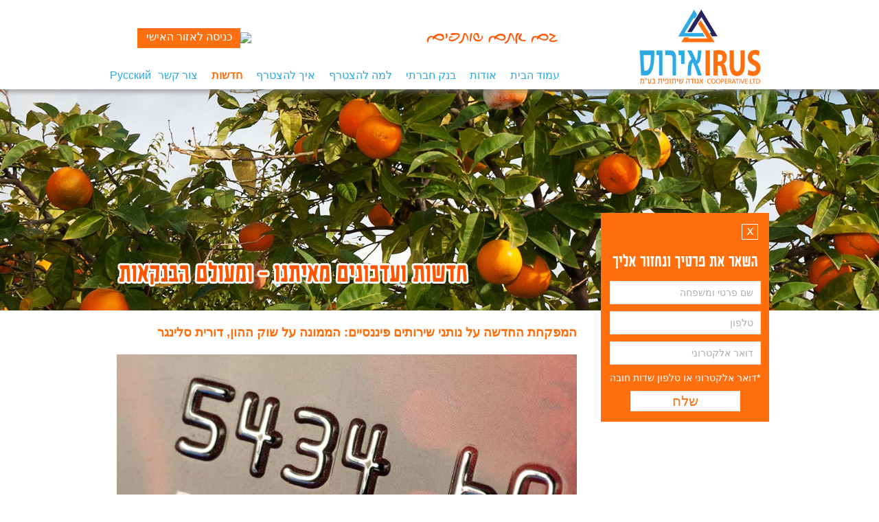

--- FILE ---
content_type: text/html; charset=utf-8
request_url: http://www.irus-fcbi.co.il/News/Content/?ID=43
body_size: 63861
content:




<!DOCTYPE html>
<html>



<head>
<meta http-equiv="Content-Type" content="text/html; charset=utf-8">
<meta name="description" content="חדשות ועדכונים">
<meta name="keywords" content="חדשות ועדכונים">
<meta name="robots" content="INDEX,FOLLOW">
<meta name="revisit" content="1 days">
<meta name="revisit-after" content="1 days">
<meta http-equiv="x-ua-compatible" content="IE=Edge, chrome=1" />



<!--[if lt IE 9]>
<script src="http://html5shiv.googlecode.com/svn/trunk/html5.js" type="text/javascript"></script>
<![endif]-->


<title>חדשות ועדכונים</title>
<script src="http://ajax.googleapis.com/ajax/libs/jquery/1.7.2/jquery.min.js" language="javascript" charset="utf-8"></script>
 




<script src="http://www.irus-fcbi.co.il/js/jquery.bxslider.js" language="javascript"></script>
<link rel="stylesheet"  type="text/css" href="http://www.irus-fcbi.co.il/css/jquery.bxslider.css">

<script type="text/javascript" src="http://www.irus-fcbi.co.il/JS/jquery.colorbox.js"></script>
<link rel="stylesheet"  type="text/css" href="http://www.irus-fcbi.co.il/css/colorbox.css">



<script src="/js/scroll.js" language="javascript" charset="utf-8"></script>


<link rel="stylesheet"  type="text/css" href="http://www.irus-fcbi.co.il/css/designHE.css">
<link rel="stylesheet"  type="text/css" href="http://www.irus-fcbi.co.il/css/drop.css">


<meta name="google-site-verification" content="iiF4nc6p42x7qm64LRprCRyt-tRdefRwkAgDWhqeNOc" />
<script>
  (function(i,s,o,g,r,a,m){i['GoogleAnalyticsObject']=r;i[r]=i[r]||function(){
  (i[r].q=i[r].q||[]).push(arguments)},i[r].l=1*new Date();a=s.createElement(o),
  m=s.getElementsByTagName(o)[0];a.async=1;a.src=g;m.parentNode.insertBefore(a,m)
  })(window,document,'script','//www.google-analytics.com/analytics.js','ga');

  ga('create', 'UA-617393-102', 'auto');
  ga('send', 'pageview');

</script>
</head>


<body>

<form method="post" action="./?ID=43" id="ctl01">
<div class="aspNetHidden">
<input type="hidden" name="__EVENTTARGET" id="__EVENTTARGET" value="" />
<input type="hidden" name="__EVENTARGUMENT" id="__EVENTARGUMENT" value="" />
<input type="hidden" name="__VIEWSTATE" id="__VIEWSTATE" value="/[base64]/SUQ9NDQL15fXkiDXqdee15dkAgEPFQQUL05ld3MvQ29udGVudC8/SUQ9NDQXaXJ1c18xOTA5MjAxNzIwMjUzNy5qcGcKMTkvMDkvMjAxNyLXqNeQ16kg15TXqdeg15Qg16nXnteXINec15vXldec150hZAICDxUBFC9OZXdzL0NvbnRlbnQvP0lEPTQ0ZAIBD2QWBmYPFQIUL05ld3MvQ29udGVudC8/[base64]/[base64]/[base64]/SUQ9NDFkAgQPZBYGZg8VAhQvTmV3cy9Db250ZW50Lz9JRD00MF/[base64]/[base64]/[base64]/[base64]" />
</div>

<script type="text/javascript">
//<![CDATA[
var theForm = document.forms['ctl01'];
if (!theForm) {
    theForm = document.ctl01;
}
function __doPostBack(eventTarget, eventArgument) {
    if (!theForm.onsubmit || (theForm.onsubmit() != false)) {
        theForm.__EVENTTARGET.value = eventTarget;
        theForm.__EVENTARGUMENT.value = eventArgument;
        theForm.submit();
    }
}
//]]>
</script>


<script src="/WebResource.axd?d=tX9VNp7s0Yb2_VvcC71ygc7ozlVlsQAptb_rnmGS6dnzqjrN6gxGz7FE8jpiZgK3O0j0tYTpg7c1UzoeFU2x8JbQwsP1izvdy5DrzcF1mSo1&amp;t=638901644248157332" type="text/javascript"></script>


<script src="/ScriptResource.axd?d=6x5AkyVzpnItxZ70ev3fNleu-DAlCiWV8r-QISLgfOsb8B4UtbG8P0bI-aebf87F8ZpgTqsTrnRM2Sw7-4jb3nOh3gXOWUacCF52HMonuSxuywMBIV-m_fnJm7-1KyHlK7oz-1aybZzMpzfCG_1QYM6SNnNFcqOtpm0Eto6T3Sg1&amp;t=5c0e0825" type="text/javascript"></script>
<script src="/ScriptResource.axd?d=QZWwGmInciU0ufTmGLcwfLXKpuVIYOABTQQJsQyM6iptpeFtRFuAJAsSx-qs6FFjRR8QpV0o-ZJrHS2QifkjpqgiFnShXxQQ3FEHuCzjBip_jBQJQ0pmZeU4VimV5y0RkXu1A2C3JKK9isWbUxUBGL7HMLqiSW2rMa_Tp_YhaqsOzlSv-WxEpoOj6ny1ipL00&amp;t=5c0e0825" type="text/javascript"></script>
<div class="aspNetHidden">

	<input type="hidden" name="__VIEWSTATEGENERATOR" id="__VIEWSTATEGENERATOR" value="56CDAA9C" />
	<input type="hidden" name="__EVENTVALIDATION" id="__EVENTVALIDATION" value="/wEdAAV7jJXgV1M7X1SSrlzOcok4JJNL7nCWdWB4tCCBJuPH28JfM1N3xdK2Phmf4U+sAlClGaeFEkpa5V3dtR45KALN5WjekWXzL+/gnhuCFX/+wcvqvhd+yRGRZ5zxannVv7tvhCu8d4+nMYtY136Ma1O6" />
</div>




<table cellpadding="0" cellspacing="0" align="center" class="MainTable_In">
 <tr>
  <td align="right">

<script language="javascript">
 function closeDiv() {
   document.getElementById('divContact').style.display  = 'none'; 
   document.getElementById('divTitle').style.display  = 'block'; 
 }
 
 function openDiv() {
   document.getElementById('divTitle').style.display  = 'none'; 
   document.getElementById('divContact').style.display  = 'block';
 }
</script>

<script language="javascript">
 function Button_Over(obj)
 {
	obj = document.getElementById(obj);
    obj.className  = "ButtonOver";
 }
 function Button_Out(obj)
 {
	obj = document.getElementById(obj);
    obj.className  = "Button";
 }
</script>

<script type = "text/javascript">
function DisableButton() {
    document.getElementById("ctl02_ctl00_btn").disabled = true;
}
window.onbeforeunload = DisableButton;
</script>

<div id="BDiv">
<div id="divContact"  style="display:block;">
<table cellpadding="0" cellspacing="0" class="ContactBg">
 <tr>
  <td style="height:15px;"></td>
 </tr>
 <tr>
  <td align="center">
   <table cellpadding="0" cellspacing="0" class="Contact_In" align="center">
    <tr>
     <td align="right"><a style="cursor:pointer;" onclick="closeDiv();"><img style="border:0px;" src="/pics/x.png" /></a></td>
    </tr>
   </table>
  
  </td>
 </tr>
 <tr>
  <td style="height:15px;"></td>
 </tr>
  <tr>
  <td align="center">
  <script type="text/javascript">
//<![CDATA[
Sys.WebForms.PageRequestManager._initialize('ctl02$ctl00$ScriptManager1', 'ctl01', ['tctl02$ctl00$UpdatePanel1','ctl02_ctl00_UpdatePanel1'], [], [], 90, '');
//]]>
</script>

  <div id="ctl02_ctl00_UpdatePanel1">
	
     <div id="ctl02_ctl00_p1">
		
    <table cellpadding="0" cellspacing="0" class="Contact_In" align="center">
    <tr>
     <td align="center"><img src="/pics/contact.png" /></td>
    </tr>
    <tr>
      <td style="height:10px;"></td>
    </tr>
    <tr>
     <td align="center"><input name="ctl02$ctl00$name1" type="text" id="ctl02_ctl00_name1" class="TextBox" PlaceHolder="  שם פרטי ומשפחה" /></td>
    </tr>
    <tr>
      <td style="height:10px;"></td>
    </tr>
    <tr>
     <td align="center"><input name="ctl02$ctl00$phone" type="text" id="ctl02_ctl00_phone" class="TextBox" PlaceHolder="  טלפון" /></td>
    </tr>
    <tr>
      <td style="height:10px;"></td>
    </tr>
    <tr>
     <td align="center"><input name="ctl02$ctl00$email" type="text" id="ctl02_ctl00_email" class="TextBox" PlaceHolder="  דואר אלקטרוני" /></td>
    </tr>
    <tr>
      <td style="height:10px;"></td>
    </tr>
    <tr>
     <td align="center"><span style="color:#ffffff;">*דואר אלקטרוני או טלפון שדות חובה</span></td>
    </tr>
    <tr>
      <td style="height:10px;"></td>
    </tr>
    <tr>
     <td align="center"><input type="submit" name="ctl02$ctl00$btn" value="שלח" id="ctl02_ctl00_btn" class="Button" onmouseover="Button_Over(&#39;ctl02_ctl00_btn&#39;);" onmouseout="Button_Out(&#39;ctl02_ctl00_btn&#39;);" />
     <span id="ctl02_ctl00_lblR" style="color:Black;"></span>
     </td>
    </tr>
    <tr>
      <td align="center">
        <div id="ctl02_ctl00_UpdateProgress1" style="display:none;">
			
            <img src="/pics/loading.gif" />
          
		</div>
      </td>
    </tr>
   </table>
   
	</div>
   
   
</div>
  </td>
 </tr>
  <tr>
  <td style="height:15px;"></td>
 </tr>
</table>
</div>
<div id="divTitle"  style="display:none;">
<table cellpadding="0" cellspacing="0" class="ContactBg">
 <tr>
  <td style="height:15px;"></td>
 </tr>
 <tr>
  <td align="center">
   <table cellpadding="0" cellspacing="0" class="Contact_In" align="center">
    <tr>
     <td align="right"><a style="cursor:pointer;" onclick="openDiv();"><img style="border:0px;" src="/pics/down.png" /></a></td>
     <td align="left">
     </td>
    </tr>
    <tr>
     <td align="center"><a style="cursor:pointer;" onclick="openDiv();"><img src="/pics/contact.png" style="border:0px;" /></a></td>
    </tr>
   </table>
  
  </td>
 </tr>
  <tr>
  <td style="height:5px;"></td>
 </tr>
</table>
</div>
</div></td>
 </tr>
</table>

<div style="z-index:100; position:absolute;" class="Headerx">
<table class="Header" cellpadding="0" cellspacing="0" align="center">
 <tr>
  <td align="center">
    <table class="MainTable_In" cellpadding="0" cellspacing="0" align="center">
      <tr>
       <td align="right"><a href="http://www.irus-fcbi.co.il"><img src="/pics/logo.png" style="border:0px;" /></a></td>
       <td align="left">
         <table cellpadding="0" cellspacing="0" align="left">
          <tr>
           <td><img src="/pics/slogan/mainHE.png" style="width:220px;" /></td>
           <td style="width:50px;"></td>
           <td align="left" style="height:90px;">
             <table cellpadding="0" cellspacing="0" align="left">
              <tr>
               <td>
               <table cellpadding="0" cellspacing="0" align="left">
              <tr>
               
               <td align="center"><img src="http://club.irus-fcbi.co.il/pics/lock2.png" /></td>
               <td align="center"><a href="http://my.irus-fcbi.co.il/?returnUrl=http%3a%2f%2fwww.irus-fcbi.co.il%2fNews%2fContent%2f%3fID%3d43" class="ButtonX" target="_blank"><div>כניסה לאזור האישי</div></a></td>
              </tr>
             </table>
               
               </td>
               <td style="width:40px;"></td>
               <td>
           
        
           </td>
           </tr>
          </table>
           
           </td>
          </tr>
          <tr>
           <td align="left" colspan="3">
             
             


<script type="text/javascript">
    
    function OpenDiv(obj) {
        var div1 = $(obj).find("div.DivMenu_Closed");
        if (div1.hasClass('DivMenu_Closed')) {
            $(obj).find("div.DivMenu_Closed").removeClass("DivMenu_Closed").addClass("DivMenu_Opened");
            
            
        }
    }

    function CloseDiv(obj) {
        var div1 = $(obj).find("div.DivMenu_Opened");
        if (div1.hasClass('DivMenu_Opened')) {
            $(obj).find("div.DivMenu_Opened").removeClass("DivMenu_Opened").addClass("DivMenu_Closed");
          
            
        }
    }
</script>

<table cellpadding="0" cellspacing="0">
 <tr>
  <td><a href="http://www.irus-fcbi.co.il" class="MenuLink"><span>עמוד הבית</span></a></td>
  <td class="MenuSep"></td>
  <td id="item1" name="item1" onmouseover="javascript:OpenDiv(this);" onmouseout="javascript:CloseDiv(this);"><a href="http://www.irus-fcbi.co.il/About" class="MenuLink"><span>אודות</span></a>
  
  
  
  <div class="DivMenu DivMenu_Closed">
  <table style="width:150px; background-color:#ffffff;" cellpadding="0" cellspacing="0">
   <tr>
     <td colspan="3" style="height:15px;"></td>
   </tr>
   <tr>
    <td style="width:10px;"></td>
    <td><a href="http://www.irus-fcbi.co.il/About" class="MenuLink"><span>&raquo; אודות האגודה</span></a></td>
    <td style="width:10px;"></td>
   </tr>
   <tr>
     <td colspan="3" style="height:5px;"></td>
   </tr>
   <tr>
    <td style="width:10px;"></td>
    <td><a href="http://www.irus-fcbi.co.il/Content/?ID=8" class="MenuLink"><span>&raquo; דבר היו"ר האגודה</span></a></td>
    <td style="width:10px;"></td>
   </tr>
   <tr>
     <td colspan="3" style="height:5px;"></td>
   </tr>
   <tr>
    <td style="width:10px;"></td>
    <td><a href="http://www.irus-fcbi.co.il/Content/?ID=13" class="MenuLink"><span>&raquo; חזון האגודה</span></a></td>
    <td style="width:10px;"></td>
   </tr>
   <tr>
     <td colspan="3" style="height:5px;"></td>
   </tr>
   <tr>
    <td style="width:10px;"></td>
    <td><a href="http://www.irus-fcbi.co.il/Content/?ID=14" class="MenuLink"><span>&raquo; הוועד וצוות מקצועי</span></a></td>
    <td style="width:10px;"></td>
   </tr>
   <tr>
     <td colspan="3" style="height:5px;"></td>
   </tr><!--
   <tr>
    <td style="width:10px;"></td>
    <td><a href="http://www.irus-fcbi.co.il/Content/?ID=28" class="MenuLink"><span>&raquo; צוות מקצועי</span></a></td>
    <td style="width:10px;"></td>
   </tr>
   <tr>
     <td colspan="3" style="height:5px;"></td>
   </tr> -->
   <tr>
    <td style="width:10px;"></td>
    <td><a href="http://www.irus-fcbi.co.il/Content/?ID=17" class="MenuLink"><span>&raquo; פרופיל האגודה</span></a></td>
    <td style="width:10px;"></td>
   </tr>
   <tr>
     <td colspan="3" style="height:5px;"></td>
   </tr>
   <tr>
    <td style="width:10px;"></td>
    <td><a href="http://www.irus-fcbi.co.il/Faq" class="MenuLink"><span>&raquo; שאלות ותשובות</span></a></td>
    <td style="width:10px;"></td>
   </tr>
   <tr>
     <td colspan="3" style="height:5px;"></td>
   </tr>
   <tr>
    <td style="width:10px;"></td>
    <td><a href="http://www.irus-fcbi.co.il/Content/?ID=33" class="MenuLink"><span>&raquo; תהליך רישוי</span></a></td>
    <td style="width:10px;"></td>
   </tr>
   <tr>
     <td colspan="3" style="height:15px;"></td>
   </tr>
  </table>
  </div>
  </td>
  <td class="MenuSep"></td>
  <td><a href="http://www.irus-fcbi.co.il/Bank" class="MenuLink"><span>בנק חברתי</span></a></td>
  <td class="MenuSep"></td>
  <td><a href="http://www.irus-fcbi.co.il/Join" class="MenuLink"><span>למה להצטרף</span></a></td>
  <td class="MenuSep"></td>
 
  <td><a href="http://www.irus-fcbi.co.il/How" class="MenuLink"><span>איך להצטרף</span></a></td>
   <td class="MenuSep"></td>
  <td><a href="http://www.irus-fcbi.co.il/News" class="MenuLinkSelected"><span>חדשות</span></a></td>
  <td class="MenuSep"></td>
  
  
  <td><a href="http://www.irus-fcbi.co.il/Contact" class="MenuLink"><span>צור קשר</span></a></td>
  <td style="width:10px;"></td>
  
  
  <td><a href="http://www.irus-fcbi.co.il/Ru" class="MenuLink"><span>Русский</span></a></td>
 </tr>
</table>
           
           </td>
          </tr>
         </table>
       </td>
      </tr>
    </table>
  
  </td>
 </tr>
</table>
</div>
<table cellpadding="0" cellspacing="0" align="center" class="Headerx"><tr><td valign="top"></td></tr></table>





<table cellpadding="0" cellspacing="0" align="center" class="Banner" style="background-image:url('/pics/huge/news.jpg');">
 <tr>
  <td align="center" valign="bottom">
   <table class="MainTable_In" cellpadding="0" cellspacing="0" align="center">
      <tr>
       <td align="left"><img src="/pics/slogan/newsHE.png" /></td>
      </tr>
   </table>
  </td>
 </tr>  
</table>


<table cellpadding="0" cellspacing="0" align="center" style="height:20px;"><tr><td valign="top"></td></tr></table>




<table class="MainTable" cellpadding="0" cellspacing="0" align="center">
 <tr>
  <td align="center">
    <table class="MainTable_In2" cellpadding="0" cellspacing="0" align="center">
      <tr>
       <td align="center" valign="top" class="Content3">
       
       </td>
       <td class="ContentSep2">&nbsp;</td>
       <td align="center" valign="top" class="Content2">
       
        <table class="Content2" cellpadding="0" cellspacing="0" align="center">
         <tr>
          <td><span class="Title">המפקחת החדשה על נותני שירותים פיננסיים: הממונה על שוק ההון, דורית סלינגר</span></td>
         </tr>
         <div id="ctl04_data1_imagePanel_0">
	
         <tr>
          <td style="height:20px;"></td>
         </tr>
         <tr>
          <td><img src="/pics/medium/irus_09032017163623.jpg" style="border:0px;" /></td>
         </tr>
         <tr>
          <td style="height:20px;"></td>
         </tr>
         
</div>
         <tr>
          <td><p>
          <p style="direction: rtl;">באחרונה עודכן חוק הפיקוח על שירותים פיננסיים, והוא קובע כי נושא השירותים הפיננסיים בישראל יעבור לתחום אחריותה של הממונה על שוק ההון, הביטוח והחיסכון<br /><br />שינויים בזהות הגוף המפקח על נותני שירותים פיננסיים וגופי אשראי: בעקבות עדכון בחוק הפיקוח על שירותים פיננסיים בישראל, תפקח מעתה על תחום זה דורית סלינגר. על פי הגדרת החוק, המפקח על תחום זה יהיה מי שמשמש בתפקיד מפקח קופות הגמל. בהיותה הממונה על שוק ההון, הביטוח והחיסכון, הופכת סלינגר לאחראית גם על עניין זה.<br />למעשה, משמעות ההחלטה היא כי הגופים המעניקים שירותים פיננסיים וגופי האשראי השונים לא ישתייכו עוד לענף הבנקאות מבחינה רגולטורית, ויתנהלו בהתאם לכללי שוק ההון (בהתאמות מסוימות, כמובן, לאופי פעילותם).<br /><br />אפשר לראות בשינוי הזה עוד התקדמות בדרך לייסודם של גופי אשראי ונותני שירותים פינניסיים חדשים בישראל, כדוגמת הבנק הקואופרטיבי אירוס המוקם בימים אלו. ייתכן שהפעילות תחת קורת הגג של שוק ההון, תאפשר לגופים הללו להתנהל בקלות רבה עוד יותר ולהתקדם במהירות אל עבר יעדם.<br /><br />על פי אתר משרד האוצר, דורית סלינגר מכהנת כממונה על שוק ההון, הביטוח והחיסכון מאז חודש ספטמבר 2013. לפני כן כיהנה סלינגר בתפקיד מנכ"לית חברת מעלות S&amp;P במשך 13 שנים. היא מחזיקה בתואר ראשון בכלכלה וניהול ובתואר שני במנהל עסקים.<br /><br /><a href="../../pics/pdf/news.pdf" target="_blank">צפה בכתבה מלאה &gt;&gt;</a></p>
          </p></td>
         </tr>
        </table>
       
       
       </td>
      </tr>
    </table>
  
  </td>
 </tr>
</table>


<table cellpadding="0" cellspacing="0" align="center" style="height:50px;"><tr><td valign="top"></td></tr></table>





<table class="MainTable" cellpadding="0" cellspacing="0" align="center">
 <tr>
  <td align="center">
    <table class="MainTable_In2" cellpadding="0" cellspacing="0" align="center">
      <tr>
       <td align="center" valign="top" class="Content3">
       
       </td>
       <td class="ContentSep2">&nbsp;</td>
       <td align="center" valign="top" class="Content2">
       
        <table class="Content2" cellpadding="0" cellspacing="0" align="center">
         <tr>
          <td><a href="http://www.irus-fcbi.co.il/News/Content/?ID=44" class="TitleLink"><span>חג שמח</span></a></td>
         </tr>
         <tr>
          <td><p><div style="display:inline; float:left; padding-right:20px; padding-bottom:20px;"><a href="http://www.irus-fcbi.co.il/News/Content/?ID=44"><img src="/pics/small2/irus_19092017202537.jpg" style="border:0px;" /></a></div>
          <span class="Date">19/09/2017</span><br />
          ראש השנה שמח לכולם!<br /><br />
          <a href="http://www.irus-fcbi.co.il/News/Content/?ID=44" class="ButtonX"><div style="text-align:center;">קרא המשך</div></a>
          </p></td>
         </tr>
        </table>
        <table class="Content2" cellpadding="0" cellspacing="0" align="center"><tr><td style="height:20px;"></td></tr></table>
        <table class="Content2" cellpadding="0" cellspacing="0" align="center"><tr><td style="height:1px; background-color:#CCC;"></td></tr></table>
        <table class="Content2" cellpadding="0" cellspacing="0" align="center"><tr><td style="height:20px;"></td></tr></table>
       
        <table class="Content2" cellpadding="0" cellspacing="0" align="center">
         <tr>
          <td><a href="http://www.irus-fcbi.co.il/News/Content/?ID=43" class="TitleLink"><span>המפקחת החדשה על נותני שירותים פיננסיים: הממונה על שוק ההון, דורית סלינגר</span></a></td>
         </tr>
         <tr>
          <td><p><div style="display:inline; float:left; padding-right:20px; padding-bottom:20px;"><a href="http://www.irus-fcbi.co.il/News/Content/?ID=43"><img src="/pics/small2/irus_09032017163623.jpg" style="border:0px;" /></a></div>
          <span class="Date">07/03/2017</span><br />
          באחרונה עודכן חוק הפיקוח על שירותים פיננסיים, והוא קובע כי נושא השירותים הפיננסיים בישראל יעבור לתחום אחריותה של הממונה על שוק ההון, הביטוח והחיסכון<br /><br />
          <a href="http://www.irus-fcbi.co.il/News/Content/?ID=43" class="ButtonX"><div style="text-align:center;">קרא המשך</div></a>
          </p></td>
         </tr>
        </table>
        <table class="Content2" cellpadding="0" cellspacing="0" align="center"><tr><td style="height:20px;"></td></tr></table>
        <table class="Content2" cellpadding="0" cellspacing="0" align="center"><tr><td style="height:1px; background-color:#CCC;"></td></tr></table>
        <table class="Content2" cellpadding="0" cellspacing="0" align="center"><tr><td style="height:20px;"></td></tr></table>
       
        <table class="Content2" cellpadding="0" cellspacing="0" align="center">
         <tr>
          <td><a href="http://www.irus-fcbi.co.il/News/Content/?ID=42" class="TitleLink"><span>כרטיסי מועדון אירוס של ישראכרט</span></a></td>
         </tr>
         <tr>
          <td><p><div style="display:inline; float:left; padding-right:20px; padding-bottom:20px;"><a href="http://www.irus-fcbi.co.il/News/Content/?ID=42"><img src="/pics/small2/irus_26082016125713.jpg" style="border:0px;" /></a></div>
          <span class="Date">24/08/2016</span><br />
          רואה חשבון שלמה מדלה קיבל את כרטיס הראשון<br /><br />
          <a href="http://www.irus-fcbi.co.il/News/Content/?ID=42" class="ButtonX"><div style="text-align:center;">קרא המשך</div></a>
          </p></td>
         </tr>
        </table>
        <table class="Content2" cellpadding="0" cellspacing="0" align="center"><tr><td style="height:20px;"></td></tr></table>
        <table class="Content2" cellpadding="0" cellspacing="0" align="center"><tr><td style="height:1px; background-color:#CCC;"></td></tr></table>
        <table class="Content2" cellpadding="0" cellspacing="0" align="center"><tr><td style="height:20px;"></td></tr></table>
       
        <table class="Content2" cellpadding="0" cellspacing="0" align="center">
         <tr>
          <td><a href="http://www.irus-fcbi.co.il/News/Content/?ID=41" class="TitleLink"><span>חברי האגודה ממשיכים ליהנות: 10% הנחה להופעתה של הזמרת האמריקאית בת` הארט!</span></a></td>
         </tr>
         <tr>
          <td><p><div style="display:inline; float:left; padding-right:20px; padding-bottom:20px;"><a href="http://www.irus-fcbi.co.il/News/Content/?ID=41"><img src="/pics/small2/irus_19052016093322.jpg" style="border:0px;" /></a></div>
          <span class="Date">18/05/2016</span><br />
          חברי אגודת אירוס ממשיכים ליהנות מהטבות להופעות נהדרות: כל חבר קואופרטיב אשר ירכוש כרטיס להופעתה של זמרת הבלוז והסול בת` הארט, בהנחה של 10%!<br /><br />
          <a href="http://www.irus-fcbi.co.il/News/Content/?ID=41" class="ButtonX"><div style="text-align:center;">קרא המשך</div></a>
          </p></td>
         </tr>
        </table>
        <table class="Content2" cellpadding="0" cellspacing="0" align="center"><tr><td style="height:20px;"></td></tr></table>
        <table class="Content2" cellpadding="0" cellspacing="0" align="center"><tr><td style="height:1px; background-color:#CCC;"></td></tr></table>
        <table class="Content2" cellpadding="0" cellspacing="0" align="center"><tr><td style="height:20px;"></td></tr></table>
       
        <table class="Content2" cellpadding="0" cellspacing="0" align="center">
         <tr>
          <td><a href="http://www.irus-fcbi.co.il/News/Content/?ID=40" class="TitleLink"><span>רק לחברי האגודה: 50% הנחה להופעת הג`אז של DUKE ELLINGTON ORCHESTRA</span></a></td>
         </tr>
         <tr>
          <td><p><div style="display:inline; float:left; padding-right:20px; padding-bottom:20px;"><a href="http://www.irus-fcbi.co.il/News/Content/?ID=40"><img src="/pics/small2/irus_10052016154815.jpg" style="border:0px;" /></a></div>
          <span class="Date">10/05/2016</span><br />
          חדשות מעולות לחובבי הג`אז מבין חברי אגודת אירוס: כל חבר קואופרטיב אשר ירכוש כרטיס להופעת הג`אז של DUKE ELLINGTON ORCHESTRA יזכה ב-50% הנחה!<br /><br />
          <a href="http://www.irus-fcbi.co.il/News/Content/?ID=40" class="ButtonX"><div style="text-align:center;">קרא המשך</div></a>
          </p></td>
         </tr>
        </table>
        <table class="Content2" cellpadding="0" cellspacing="0" align="center"><tr><td style="height:20px;"></td></tr></table>
        <table class="Content2" cellpadding="0" cellspacing="0" align="center"><tr><td style="height:1px; background-color:#CCC;"></td></tr></table>
        <table class="Content2" cellpadding="0" cellspacing="0" align="center"><tr><td style="height:20px;"></td></tr></table>
       
        <table class="Content2" cellpadding="0" cellspacing="0" align="center">
         <tr>
          <td><a href="http://www.irus-fcbi.co.il/News/Content/?ID=37" class="TitleLink"><span>נבחרו שבעת חברי הוועד החדשים של אגודת אירוס;   היו"ר הטרי: אורי שמר</span></a></td>
         </tr>
         <tr>
          <td><p><div style="display:inline; float:left; padding-right:20px; padding-bottom:20px;"><a href="http://www.irus-fcbi.co.il/News/Content/?ID=37"><img src="/pics/small2/irus_28032016185422.jpg" style="border:0px;" /></a></div>
          <span class="Date">10/03/2016</span><br />
          חברי הוועד החדשים נבחרו באסיפת האגודה האחרונה, ונפגשו לישיבת עבודה ראשונה   ביום חמישי האחרון, 10.3.2016<br /><br />
          <a href="http://www.irus-fcbi.co.il/News/Content/?ID=37" class="ButtonX"><div style="text-align:center;">קרא המשך</div></a>
          </p></td>
         </tr>
        </table>
        <table class="Content2" cellpadding="0" cellspacing="0" align="center"><tr><td style="height:20px;"></td></tr></table>
        <table class="Content2" cellpadding="0" cellspacing="0" align="center"><tr><td style="height:1px; background-color:#CCC;"></td></tr></table>
        <table class="Content2" cellpadding="0" cellspacing="0" align="center"><tr><td style="height:20px;"></td></tr></table>
       
        <table class="Content2" cellpadding="0" cellspacing="0" align="center">
         <tr>
          <td><a href="http://www.irus-fcbi.co.il/News/Content/?ID=36" class="TitleLink"><span>כוכב חדש עולה בשמי ענף הבנקאות: אירוס - מקימת הבנק הקואופרטיבי הראשון בישראל</span></a></td>
         </tr>
         <tr>
          <td><p><div style="display:inline; float:left; padding-right:20px; padding-bottom:20px;"><a href="http://www.irus-fcbi.co.il/News/Content/?ID=36"><img src="/pics/small2/irus_05022016093817.jpg" style="border:0px;" /></a></div>
          <span class="Date">30/01/2016</span><br />
          הדיבורים על יוקר המחייה, הדרישה למהפכה צרכנית, הרצון ליצור סביבה חברתית יותר והסטטיות של ענף הבנקאות - כל אלו דורשים את הקמתו של בנק חברתי, ובהקדם. נעים להכיר: אירוס, הבנק הקואופרטיבי הראשון בישראל הנמצא בהקמה<br /><br />
          <a href="http://www.irus-fcbi.co.il/News/Content/?ID=36" class="ButtonX"><div style="text-align:center;">קרא המשך</div></a>
          </p></td>
         </tr>
        </table>
        <table class="Content2" cellpadding="0" cellspacing="0" align="center"><tr><td style="height:20px;"></td></tr></table>
        <table class="Content2" cellpadding="0" cellspacing="0" align="center"><tr><td style="height:1px; background-color:#CCC;"></td></tr></table>
        <table class="Content2" cellpadding="0" cellspacing="0" align="center"><tr><td style="height:20px;"></td></tr></table>
       
        <table class="Content2" cellpadding="0" cellspacing="0" align="center">
         <tr>
          <td><a href="http://www.irus-fcbi.co.il/News/Content/?ID=35" class="TitleLink"><span>בעקבות אישור הרשות לניירות ערך: אגודת `אירוס` יכולה להתחיל בגיוס הון ראשוני - ללא צורך בפרסום תשקיף</span></a></td>
         </tr>
         <tr>
          <td><p><div style="display:inline; float:left; padding-right:20px; padding-bottom:20px;"><a href="http://www.irus-fcbi.co.il/News/Content/?ID=35"><img src="/pics/small2/irus_05022016093129.jpg" style="border:0px;" /></a></div>
          <span class="Date">27/01/2016</span><br />
          האישור מאפשר לאגודה לגייס כספים הלכה למעשה, ומהווה צעד משמעותי וחשוב בדרך להקמת הבנק הקואופרטיבי הראשון בישראל<br /><br />
          <a href="http://www.irus-fcbi.co.il/News/Content/?ID=35" class="ButtonX"><div style="text-align:center;">קרא המשך</div></a>
          </p></td>
         </tr>
        </table>
        <table class="Content2" cellpadding="0" cellspacing="0" align="center"><tr><td style="height:20px;"></td></tr></table>
        <table class="Content2" cellpadding="0" cellspacing="0" align="center"><tr><td style="height:1px; background-color:#CCC;"></td></tr></table>
        <table class="Content2" cellpadding="0" cellspacing="0" align="center"><tr><td style="height:20px;"></td></tr></table>
       
        <table class="Content2" cellpadding="0" cellspacing="0" align="center">
         <tr>
          <td><a href="http://www.irus-fcbi.co.il/News/Content/?ID=34" class="TitleLink"><span>צמיחה בנקאית-חברתית: על עלייתם ועל יתרונותיהם של הבנקים הקואופרטיביים ברחבי העולם</span></a></td>
         </tr>
         <tr>
          <td><p><div style="display:inline; float:left; padding-right:20px; padding-bottom:20px;"><a href="http://www.irus-fcbi.co.il/News/Content/?ID=34"><img src="/pics/small2/irus_13012016124037.jpg" style="border:0px;" /></a></div>
          <span class="Date">12/01/2016</span><br />
          ענף הבנקאות בישראל סובל, כידוע, מריכוזיוּת רבה ומהיעדר תחרות אמיתית. אחת הסיבות לכך היא היעדרותם מהמפה של הבנקים הקואופרטיביים. האם זוהי המציאות גם בבנקאות העולמית?<br /><br />
          <a href="http://www.irus-fcbi.co.il/News/Content/?ID=34" class="ButtonX"><div style="text-align:center;">קרא המשך</div></a>
          </p></td>
         </tr>
        </table>
        <table class="Content2" cellpadding="0" cellspacing="0" align="center"><tr><td style="height:20px;"></td></tr></table>
        <table class="Content2" cellpadding="0" cellspacing="0" align="center"><tr><td style="height:1px; background-color:#CCC;"></td></tr></table>
        <table class="Content2" cellpadding="0" cellspacing="0" align="center"><tr><td style="height:20px;"></td></tr></table>
       
       <table class="Content2" cellpadding="0" cellspacing="0" align="center"><tr><td style="height:20px;"></td></tr></table>
       <table class="Content2" cellpadding="0" cellspacing="0" align="center"><tr><td align="center">
       <a href="http://www.irus-fcbi.co.il/News/Archive" class="ButtonX"><div style="text-align:center;">ארכיון</div></a>
       </td></tr></table>
       <table class="Content2" cellpadding="0" cellspacing="0" align="center"><tr><td style="height:20px;"></td></tr></table>
       
       </td>
      </tr>
    </table>
  
  </td>
 </tr>
</table>




<table cellpadding="0" cellspacing="0" align="center" style="height:40px;"><tr><td valign="top"></td></tr></table>





<script language="javascript">
$(document).ready(function(){
var slider = $('.bxslider').bxSlider({
  responsive: true,
  pager: false,
  controls: false,
  speed: 800,
  auto: true,
  pause: 8000,
  mode: 'fade',
  easing: 'ease-in-out'
 
});

    $('.pronext').click(function(){
      slider.goToNextSlide();
	  slider.stopAuto();
      return false;
    });

    $('.proprev').click(function(){
      slider.goToPrevSlide();
	  slider.stopAuto();
      return false;
    });

});


</script>




<div id="ctl06_panel1">
	
<ul class="bxslider Images_2" style="display:block; padding:0; margin:0;">

<li class="Images" style="display:inline-block;">
<table cellpadding="0" cellspacing="0" align="center" class="Images_2" style="background-image:url('/pics/huge/irus_02112016094902.jpg'); background-position:center;">
 <tr>
  <td style="width:50%;" align="left"><span class="proprev" style="cursor:pointer;"><img src="/pics/right.png" class="NoBorder" /></span></td>
  <td align="center" class="MainTable_In" valign="bottom">
   <table cellpadding="0" cellspacing="0" align="center" class="MainTable_In">
    <tr> 
     <td style="width:500px;">&nbsp;</td>
     <td style="width:400px;">
      <table cellpadding="0" cellspacing="0" align="center">
       <tr>
        <td class="Blue" align="center" valign="top">
        <!-- content -->
        
        <table cellpadding="0" cellspacing="0" align="center" class="Blue_In">
         <tr>
         <td><a href="/Join" class="SpotsSlider2"><div style="overflow:hidden;" class="Blue_In">
           <table cellpadding="0" cellspacing="0" align="center" class="Blue_In">
            <tr>
              <td valign="top">
                 <table cellpadding="0" cellspacing="0" align="center">
                 <tr>
                  <td><p><p><span style="font-size: 26px;">בנקאות שמתחשבת בך</span><br />אנו נפעל לכל אורך הדרך מתוך כבוד אמיתי ללקוח, ונעמיד לרשותו סל שירותים שיותאם לו אישית. בהתאם להשקפה זו, נציע שירותים בנקאיים וכלים פיננסיים המתחשבים בראש ובראשונה ברצונותיו, בשאיפותיו וביכולתו הפיננסית של כל אדם ואדם.</p></p></td>
                </tr>
               </table>
     
      </td>
    </tr>
  </table></div></a>
  </td>
 </tr>
</table>
        
        <!-- end -->
        </td>
       </tr>
       <tr>
        <td style="height:50px;">&nbsp;</td>
       </tr>
      </table>
     </td>
     <td style="width:50px;">&nbsp;</td>
    </tr>
   </table>
  
  </td>
  <td style="width:50%;" align="right"><span class="pronext" style="cursor:pointer;"><img src="/pics/left.png" class="NoBorder" /></span></td>
 </tr> 
</table>
</li>

<li class="Images" style="display:inline-block;">
<table cellpadding="0" cellspacing="0" align="center" class="Images_2" style="background-image:url('/pics/huge/irus_02112016095044.jpg'); background-position:center;">
 <tr>
  <td style="width:50%;" align="left"><span class="proprev" style="cursor:pointer;"><img src="/pics/right.png" class="NoBorder" /></span></td>
  <td align="center" class="MainTable_In" valign="bottom">
   <table cellpadding="0" cellspacing="0" align="center" class="MainTable_In">
    <tr> 
     <td style="width:500px;">&nbsp;</td>
     <td style="width:400px;">
      <table cellpadding="0" cellspacing="0" align="center">
       <tr>
        <td class="Blue" align="center" valign="top">
        <!-- content -->
        
        <table cellpadding="0" cellspacing="0" align="center" class="Blue_In">
         <tr>
         <td><a href="/Bank" class="SpotsSlider2"><div style="overflow:hidden;" class="Blue_In">
           <table cellpadding="0" cellspacing="0" align="center" class="Blue_In">
            <tr>
              <td valign="top">
                 <table cellpadding="0" cellspacing="0" align="center">
                 <tr>
                  <td><p><p><span style="font-size: 26px;">שקיפות, הגינות ועשייה חברתית</span><br />עקרונותיו של הבנק ייקבעו על ידי בנק ישראל, וינחו אותנו לאורך כל שלבי פעילותנו. הבנק יתנהל בשקיפות מלאה, תוך שמירה על יושרה ועל שירות הוגן, לצד הקפדה על עשייה חברתית בלתי פוסקת למען הקהילה.</p></p></td>
                </tr>
               </table>
     
      </td>
    </tr>
  </table></div></a>
  </td>
 </tr>
</table>
        
        <!-- end -->
        </td>
       </tr>
       <tr>
        <td style="height:50px;">&nbsp;</td>
       </tr>
      </table>
     </td>
     <td style="width:50px;">&nbsp;</td>
    </tr>
   </table>
  
  </td>
  <td style="width:50%;" align="right"><span class="pronext" style="cursor:pointer;"><img src="/pics/left.png" class="NoBorder" /></span></td>
 </tr> 
</table>
</li>

<li class="Images" style="display:inline-block;">
<table cellpadding="0" cellspacing="0" align="center" class="Images_2" style="background-image:url('/pics/huge/irus_02112016095140.jpg'); background-position:center;">
 <tr>
  <td style="width:50%;" align="left"><span class="proprev" style="cursor:pointer;"><img src="/pics/right.png" class="NoBorder" /></span></td>
  <td align="center" class="MainTable_In" valign="bottom">
   <table cellpadding="0" cellspacing="0" align="center" class="MainTable_In">
    <tr> 
     <td style="width:500px;">&nbsp;</td>
     <td style="width:400px;">
      <table cellpadding="0" cellspacing="0" align="center">
       <tr>
        <td class="Blue" align="center" valign="top">
        <!-- content -->
        
        <table cellpadding="0" cellspacing="0" align="center" class="Blue_In">
         <tr>
         <td><a href="/Content/?ID=13" class="SpotsSlider2"><div style="overflow:hidden;" class="Blue_In">
           <table cellpadding="0" cellspacing="0" align="center" class="Blue_In">
            <tr>
              <td valign="top">
                 <table cellpadding="0" cellspacing="0" align="center">
                 <tr>
                  <td><p><p><span style="font-size: 26px;">שירותים בנקאיים לכל דורש - ושותפות מלאה</span><br />בנק `אירוס` יספק שירותים בנקאיים לכל דורש, כמו בכל בנק מסחרי אחר, ולצד זה יהפוך את חברי האגודה לשותפים מלאים לתהליך. כל חבר אגודה יהיה שווה לחברו, יקבל הטבות ושירותים איכותיים ויזכה בחלק המגיע לו מרווחי הבנק העתידיים.</p></p></td>
                </tr>
               </table>
     
      </td>
    </tr>
  </table></div></a>
  </td>
 </tr>
</table>
        
        <!-- end -->
        </td>
       </tr>
       <tr>
        <td style="height:50px;">&nbsp;</td>
       </tr>
      </table>
     </td>
     <td style="width:50px;">&nbsp;</td>
    </tr>
   </table>
  
  </td>
  <td style="width:50%;" align="right"><span class="pronext" style="cursor:pointer;"><img src="/pics/left.png" class="NoBorder" /></span></td>
 </tr> 
</table>
</li>

<li class="Images" style="display:inline-block;">
<table cellpadding="0" cellspacing="0" align="center" class="Images_2" style="background-image:url('/pics/huge/irus_02112016095241.jpg'); background-position:center;">
 <tr>
  <td style="width:50%;" align="left"><span class="proprev" style="cursor:pointer;"><img src="/pics/right.png" class="NoBorder" /></span></td>
  <td align="center" class="MainTable_In" valign="bottom">
   <table cellpadding="0" cellspacing="0" align="center" class="MainTable_In">
    <tr> 
     <td style="width:500px;">&nbsp;</td>
     <td style="width:400px;">
      <table cellpadding="0" cellspacing="0" align="center">
       <tr>
        <td class="Blue" align="center" valign="top">
        <!-- content -->
        
        <table cellpadding="0" cellspacing="0" align="center" class="Blue_In">
         <tr>
         <td><a href="/About" class="SpotsSlider2"><div style="overflow:hidden;" class="Blue_In">
           <table cellpadding="0" cellspacing="0" align="center" class="Blue_In">
            <tr>
              <td valign="top">
                 <table cellpadding="0" cellspacing="0" align="center">
                 <tr>
                  <td><p><p><span style="font-size: 26px;">מהפכה אמיתית בבנקאות בישראל</span><br />`אירוס`, הבנק הקואופרטיבי העצמאי, יפעל למען לקוחותיו ויציב אותם בראש סולם העדיפויות. אנו נספק אלטרנטיבה כדאית בתחום השירותים הבנקאיים למיליוני ישראלים, ונציע תנאים אטרקטיביים למשקי בית, לעסקים קטנים ולמגזרים אחרים המופלים כיום לרעה בעולם הבנקאות.</p></p></td>
                </tr>
               </table>
     
      </td>
    </tr>
  </table></div></a>
  </td>
 </tr>
</table>
        
        <!-- end -->
        </td>
       </tr>
       <tr>
        <td style="height:50px;">&nbsp;</td>
       </tr>
      </table>
     </td>
     <td style="width:50px;">&nbsp;</td>
    </tr>
   </table>
  
  </td>
  <td style="width:50%;" align="right"><span class="pronext" style="cursor:pointer;"><img src="/pics/left.png" class="NoBorder" /></span></td>
 </tr> 
</table>
</li>

</ul>

</div>


<table cellpadding="0" cellspacing="0" align="center" style="height:100px;"><tr><td valign="top"></td></tr></table>







<table class="MainTable" cellpadding="0" cellspacing="0" align="center">
 <tr>
  <td align="center">
    <table class="MainTable_In" cellpadding="0" cellspacing="0" align="center">
      <tr>
       <td style="height:20px;">&nbsp;</td>
      </tr>
      <tr>
       <td align="center"><img src="/pics/slogan/mainHE.png" /></td>
      </tr>
      <tr>
       <td style="height:20px;">&nbsp;</td>
      </tr>
      <tr>
       <td align="center">
         
             
             

<table cellpadding="0" cellspacing="0">
 <tr>
  <td><a href="http://www.irus-fcbi.co.il" class="MenuLink"><span>עמוד הבית</span></a></td>
  <td class="MenuSep"></td>
  <td><a href="http://www.irus-fcbi.co.il/About" class="MenuLink"><span>אודות</span></a></td>
  <td class="MenuSep"></td>
  <td><a href="http://www.irus-fcbi.co.il/Bank" class="MenuLink"><span>בנק חברתי</span></a></td>
  <td class="MenuSep"></td>
  <td><a href="http://www.irus-fcbi.co.il/Join" class="MenuLink"><span>למה להצטרף</span></a></td>
  
  
  <td class="MenuSep"></td>
  <td><a href="http://www.irus-fcbi.co.il/How" class="MenuLink"><span>איך להצטרף</span></a></td>
  
  <td class="MenuSep"></td>
  <td><a href="http://www.irus-fcbi.co.il/News" class="MenuLinkSelected"><span>חדשות ועדכונים</span></a></td>
  
  <td class="MenuSep"></td>
  <td><a href="http://www.irus-fcbi.co.il/Contact" class="MenuLink"><span>צור קשר</span></a></td>
  <td class="MenuSep"></td>
  <td><a href="http://www.irus-fcbi.co.il/People" class="MenuLink"><span>חברי הקואופרטיב</span></a></td>
  <td class="MenuSep"></td>
  <td><a href="http://www.irus-fcbi.co.il/Terms" class="MenuLink"><span>תנאי שימוש</span></a></td>
  <td class="MenuSep"></td>
  <td><a href="http://www.irus-fcbi.co.il/Regulations" class="MenuLink"><span>תנאים ותקנות</span></a></td>
 </tr>
</table>
         
       </td>
      </tr>
     
      <tr>
       <td style="height:20px;">&nbsp;</td>
      </tr>
     
      <tr>
       <td align="center">כל הזכויות שמורות 2015&copy; אירוס אגש"ח בע"מ.  האתר נבנה ע"י <span dir="ltr"><a href="http://www.freebrush.net" class="FB" target="_blank" title="בניית אתרים"><span>FREEBRUSH.<b>NET</b></span></a>  </span> &nbsp; <a href="http://www.freebrush.net" title="בניית אתרים" class="FB" target="_blank"><span>בניית אתרים</span></a></td>
      </tr>
       <tr>
       <td style="height:20px;">&nbsp;</td>
      </tr>
       <tr>
       <td align="center"><a href="http://www.irus-fcbi.co.il"><img src="/pics/logo2.png" style="border:0px;" /></a></td>
      </tr>
      <tr>
       <td style="height:20px;">&nbsp;</td>
      </tr>
    </table>
  
  </td>
 </tr>
</table>





<div class="Headerx2" id="BDiv2">
<table class="Header2" cellpadding="0" cellspacing="0" align="center">
 <tr>
  <td align="center">
    <table class="MainTable_In" cellpadding="0" cellspacing="0" align="center">
      <tr>
       <td style="width:255px;">&nbsp;</td>
       <td align="right"><a href="http://www.irus-fcbi.co.il"><img src="/pics/logo2.png" style="border:0px;" /></a></td>
       <td align="left">
         <table cellpadding="0" cellspacing="0" align="left">
          <tr>
           <td align="left" style="height:40px;" valign="top">
             <table cellpadding="0" cellspacing="0" align="left">
              <tr>
               
               <td align="center"><img src="http://club.irus-fcbi.co.il/pics/lock2.png" /></td>
               <td align="center"><a href="http://my.irus-fcbi.co.il/?returnUrl=http%3a%2f%2fwww.irus-fcbi.co.il%2fNews%2fContent%2f%3fID%3d43" class="ButtonX" target="_blank"><div>כניסה לאזור האישי</div></a></td>
              </tr>
             </table>
           
           
           
          
          </tr>
          <tr>
           <td align="left">
             
             


<script type="text/javascript">
    
    function OpenDiv(obj) {
        var div1 = $(obj).find("div.DivMenu_Closed");
        if (div1.hasClass('DivMenu_Closed')) {
            $(obj).find("div.DivMenu_Closed").removeClass("DivMenu_Closed").addClass("DivMenu_Opened");
            
            
        }
    }

    function CloseDiv(obj) {
        var div1 = $(obj).find("div.DivMenu_Opened");
        if (div1.hasClass('DivMenu_Opened')) {
            $(obj).find("div.DivMenu_Opened").removeClass("DivMenu_Opened").addClass("DivMenu_Closed");
          
            
        }
    }
</script>

<table cellpadding="0" cellspacing="0">
 <tr>
  <td><a href="http://www.irus-fcbi.co.il" class="MenuLink"><span>עמוד הבית</span></a></td>
  <td class="MenuSep"></td>
  <td id="item1" name="item1" onmouseover="javascript:OpenDiv(this);" onmouseout="javascript:CloseDiv(this);"><a href="http://www.irus-fcbi.co.il/About" class="MenuLink"><span>אודות</span></a>
  
  
  
  <div class="DivMenu DivMenu_Closed">
  <table style="width:150px; background-color:#ffffff;" cellpadding="0" cellspacing="0">
   <tr>
     <td colspan="3" style="height:15px;"></td>
   </tr>
   <tr>
    <td style="width:10px;"></td>
    <td><a href="http://www.irus-fcbi.co.il/About" class="MenuLink"><span>&raquo; אודות האגודה</span></a></td>
    <td style="width:10px;"></td>
   </tr>
   <tr>
     <td colspan="3" style="height:5px;"></td>
   </tr>
   <tr>
    <td style="width:10px;"></td>
    <td><a href="http://www.irus-fcbi.co.il/Content/?ID=8" class="MenuLink"><span>&raquo; דבר היו"ר האגודה</span></a></td>
    <td style="width:10px;"></td>
   </tr>
   <tr>
     <td colspan="3" style="height:5px;"></td>
   </tr>
   <tr>
    <td style="width:10px;"></td>
    <td><a href="http://www.irus-fcbi.co.il/Content/?ID=13" class="MenuLink"><span>&raquo; חזון האגודה</span></a></td>
    <td style="width:10px;"></td>
   </tr>
   <tr>
     <td colspan="3" style="height:5px;"></td>
   </tr>
   <tr>
    <td style="width:10px;"></td>
    <td><a href="http://www.irus-fcbi.co.il/Content/?ID=14" class="MenuLink"><span>&raquo; הוועד וצוות מקצועי</span></a></td>
    <td style="width:10px;"></td>
   </tr>
   <tr>
     <td colspan="3" style="height:5px;"></td>
   </tr><!--
   <tr>
    <td style="width:10px;"></td>
    <td><a href="http://www.irus-fcbi.co.il/Content/?ID=28" class="MenuLink"><span>&raquo; צוות מקצועי</span></a></td>
    <td style="width:10px;"></td>
   </tr>
   <tr>
     <td colspan="3" style="height:5px;"></td>
   </tr> -->
   <tr>
    <td style="width:10px;"></td>
    <td><a href="http://www.irus-fcbi.co.il/Content/?ID=17" class="MenuLink"><span>&raquo; פרופיל האגודה</span></a></td>
    <td style="width:10px;"></td>
   </tr>
   <tr>
     <td colspan="3" style="height:5px;"></td>
   </tr>
   <tr>
    <td style="width:10px;"></td>
    <td><a href="http://www.irus-fcbi.co.il/Faq" class="MenuLink"><span>&raquo; שאלות ותשובות</span></a></td>
    <td style="width:10px;"></td>
   </tr>
   <tr>
     <td colspan="3" style="height:5px;"></td>
   </tr>
   <tr>
    <td style="width:10px;"></td>
    <td><a href="http://www.irus-fcbi.co.il/Content/?ID=33" class="MenuLink"><span>&raquo; תהליך רישוי</span></a></td>
    <td style="width:10px;"></td>
   </tr>
   <tr>
     <td colspan="3" style="height:15px;"></td>
   </tr>
  </table>
  </div>
  </td>
  <td class="MenuSep"></td>
  <td><a href="http://www.irus-fcbi.co.il/Bank" class="MenuLink"><span>בנק חברתי</span></a></td>
  <td class="MenuSep"></td>
  <td><a href="http://www.irus-fcbi.co.il/Join" class="MenuLink"><span>למה להצטרף</span></a></td>
  <td class="MenuSep"></td>
 
  <td><a href="http://www.irus-fcbi.co.il/How" class="MenuLink"><span>איך להצטרף</span></a></td>
   <td class="MenuSep"></td>
  <td><a href="http://www.irus-fcbi.co.il/News" class="MenuLinkSelected"><span>חדשות</span></a></td>
  <td class="MenuSep"></td>
  
  
  <td><a href="http://www.irus-fcbi.co.il/Contact" class="MenuLink"><span>צור קשר</span></a></td>
  <td style="width:10px;"></td>
  
  
  <td><a href="http://www.irus-fcbi.co.il/Ru" class="MenuLink"><span>Русский</span></a></td>
 </tr>
</table>
           
           </td>
          </tr>
         </table>
       </td>
      </tr>
    </table>
  
  </td>
 </tr>
</table>
</div>
<table cellpadding="0" cellspacing="0" align="center" class="Headerx"><tr><td valign="top"></td></tr></table>


<script type="text/javascript">
//<![CDATA[
Sys.Application.add_init(function() {
    $create(Sys.UI._UpdateProgress, {"associatedUpdatePanelId":null,"displayAfter":500,"dynamicLayout":true}, null, null, $get("ctl02_ctl00_UpdateProgress1"));
});
//]]>
</script>
</form>
</body>
</html>


--- FILE ---
content_type: text/css
request_url: http://www.irus-fcbi.co.il/css/colorbox.css
body_size: 3233
content:
/*
    ColorBox Core Style:
    The following CSS is consistent between example themes and should not be altered.
*/
#colorbox, #cboxOverlay, #cboxWrapper{position:absolute; top:0; left:0; z-index:9999; overflow:hidden;}
#cboxOverlay{position:fixed; width:100%; height:100%;}
#cboxMiddleLeft, #cboxBottomLeft{clear:left;}
#cboxContent{position:relative;}
#cboxLoadedContent{overflow:auto;}
#cboxTitle{margin:0;}
#cboxLoadingOverlay, #cboxLoadingGraphic{position:absolute; top:0; left:0; width:100%;}
#cboxPrevious, #cboxNext, #cboxClose, #cboxSlideshow{cursor:pointer;}
.cboxPhoto{float:left; margin:auto; border:0; display:block;}
.cboxIframe{width:100%; height:100%; display:block; border:0;}

/* 
    User Style:
    Change the following styles to modify the appearance of ColorBox.  They are
    ordered & tabbed in a way that represents the nesting of the generated HTML.
*/
#cboxOverlay{background:#aeaeae;}
#colorbox{}
    #cboxTopLeft{width:14px; height:14px; background:url(/pics/images/controls3.png) no-repeat 0 0;}
    #cboxTopCenter{height:14px; background:url(/pics/images/border2.png) repeat-x top left;}
    #cboxTopRight{width:14px; height:14px; background:url(/pics/images/controls3.png) no-repeat -36px 0;}
    #cboxBottomLeft{width:14px; height:43px; background:url(/pics/images/controls3.png) no-repeat 0 -32px;}
    #cboxBottomCenter{height:43px; background:url(/pics/images/border2.png) repeat-x bottom left;}
    #cboxBottomRight{width:14px; height:43px; background:url(/pics/images/controls3.png) no-repeat -36px -32px;}
    #cboxMiddleLeft{width:14px; background:url(/pics/images/controls3.png) repeat-y -175px 0;}
    #cboxMiddleRight{width:14px; background:url(/pics/images/controls3.png) repeat-y -211px 0;}
    #cboxContent{background:#fff; overflow:visible;}
        #cboxLoadedContent{margin-bottom:5px;}
        #cboxLoadingOverlay{background:url(/pics/images/loading_background.png) no-repeat center center;}
        #cboxLoadingGraphic{background:url(/pics/images/loading.gif) no-repeat center center;}
        #cboxTitle{position:absolute; bottom:-25px; left:0; text-align:center; width:100%; font-weight:bold; color:#7C7C7C;}
        #cboxCurrent{position:absolute; bottom:-25px; left:58px; font-weight:bold; color:#7C7C7C;}
        
        #cboxPrevious, #cboxNext, #cboxClose, #cboxSlideshow{position:absolute; bottom:-29px; background:url(/pics/images/controls3.png) no-repeat 0px 0px; width:23px; height:23px; text-indent:-9999px;}
        #cboxPrevious{left:0px; background-position: -51px -25px;}
        #cboxPrevious.hover{background-position:-51px 0px;}
        #cboxNext{left:27px; background-position:-75px -25px;}
        #cboxNext.hover{background-position:-75px 0px;}
        #cboxClose{right:0; background-position:-100px -25px;}
        #cboxClose.hover{background-position:-100px 0px;}
        
        .cboxSlideshow_on #cboxSlideshow{background-position:-125px 0px; right:27px;}
        .cboxSlideshow_on #cboxSlideshow.hover{background-position:-150px 0px;}
        .cboxSlideshow_off #cboxSlideshow{background-position:-150px -25px; right:27px;}
        .cboxSlideshow_off #cboxSlideshow.hover{background-position:-125px 0px;}

--- FILE ---
content_type: text/css
request_url: http://www.irus-fcbi.co.il/css/designHE.css
body_size: 9095
content:
body{
	background-color:#ffffff;
	margin-left: 0px;
	margin-top: 0px;
	margin-right: 0px;
	margin-bottom: 0px;
	padding-top: 0px; 
	padding-right: 0px; 
	padding-bottom: 0px; 
	padding-left: 0px;
	color: #000000;  
	font-weight: normal; 
	font-family: arial;
	font-size: 14px;
	line-height:18px;
	direction:rtl;
}
.MainTextCurrency2 {
	color: #2daae1;  
	font-weight: bold; 
	font-family: arial;
	font-size: 14px;
	line-height:18px;
}
.MainTextCurrency {
	color: #ff6f0e;  
	font-weight: normal; 
	font-family: arial;
	font-size: 14px;
	line-height:18px;
}
img {
	display:block;
	border:0px;
}
.MenuSep {
	width:20px;
}

.Header {
	background-color:#ffffff;
	width:100%;
	height:130px;
	-webkit-box-shadow: 0px 3px 7px 1px rgba(125,123,125,0.64);
    -moz-box-shadow: 0px 3px 7px 1px rgba(125,123,125,0.64);
    box-shadow: 0px 3px 7px 1px rgba(125,123,125,0.64);
}
.Header2 {
	background-color:#ffffff;
	width:100%;
	height:80px;
	-webkit-box-shadow: 0px 3px 7px 1px rgba(125,123,125,0.64);
    -moz-box-shadow: 0px 3px 7px 1px rgba(125,123,125,0.64);
    box-shadow: 0px 3px 7px 1px rgba(125,123,125,0.64);
}
.Headerx {
	
	width:100%;
	height:130px;
	
}
.Headerx2 {
	
	width:100%;
	height:80px;
	
}
.Title {
	color: #ff6f0e;  
	font-weight: bold; 
	font-family: arial;
	font-size: 18px;
	line-height:24px;
}
.TitleX {
	color: #ff6f0e;  
	font-weight: normal; 
	font-family: arial;
	font-size: 14px;
	line-height:24px;
}
.TitleXv {
	color: #2daae1;  
	font-weight: normal; 
	font-family: arial;
	font-size: 14px;
	line-height:24px;
}
.MainTable {
	width:990px;
}
.MainTable_In {
	width:960px;
}
.MainTable_In2 {
	width:940px;
}
.Content {
	width:460px;
}
.Content2 {
	width:670px;
}
.Content3 {
	width:250px;
}
.ContentSep {
	width:20px;
}
.ContentSep2 {
	width:40px;
}
.Gallery {
	width:50px;
}
.Thumb {
	width:130px;
	/*height:67px;*/
}
.Thumb2Table {
	width:480px;
}
.Thumb2Table_In {
	width:420px;
}
.Thumb2 {
	width:480px;
	height:640px;
}
.TopSep {
	height:30px;
}
.ContactBg {
	background-color:#ff6f0e;
	width:245px;
	
}
.Contact_In {
	width:215px;
}
.ContactBg2 {
	background-color:#ff6f0e;
	width:100px;
	
}
.Contact2_In {
	width:75px;
}
.Banner {
	width:100%;
	height:322px;
}
.Blue {
	width:400px;
	height:245px;
	background-image:url('/pics/blue.png');
}
.Blue_X {
	padding:30px;
	background-image:url('/pics/blue.png');
}
.Blue_In {
	width:360px;
	height:215px;
	
}

.BlueX {
	width:320px;
	height:260px;
	background-color:#2daae1;

}
.BlueX_ {
	width:320px;
	
	background-color:#2daae1;

}
.OrangeX {
	width:320px;
	height:260px;
	background-color:#ff6f0e;

}
.OrangeX_ {
	width:320px;
	
	background-color:#ff6f0e;

}
.SpotX {
	width:320px;

}
.SpotX_In {
	width:300px;

}
.Spot6-7-8 {
	width:320px;
	height:150px;
	
}
.Spot6-7-8_In {
	width:280px;
	
}

.Black {
	
	
	background-image:url('/pics/blackx.png');
	background-position:bottom;
	background-repeat:repeat-x;
}
.Black2 {
	
	
	background-image:url('/pics/blackx4.png');
	background-position:bottom;
	background-repeat:repeat-x;
}
.transition {
    -webkit-transform: scale(1.05); 
    -moz-transform: scale(1.05);
    -o-transform: scale(1.05);
    transform: scale(1.05);
}

.ImageX1 {
	width:450px;
	height:396px;
	background-color:#515151;
}
.Spot5-5 {
	width:450px;
	height:396px;
	
}
.Spot5-5_In {
	width:390px;
	
}

.ImageX2 {
	width:300px;
	height:198px;
	background-color:#e1e1e1;
}
.Spot2-3 {
	width:300px;
	height:198px;
	
}
.Spot2-3_In {
	width:260px;
	
}


.ImageX3 {
	width:210px;
	height:198px;
	background-color:#286681;
}
.Spot1-4 {
	width:210px;
	height:198px;
	
}
.Spot1-4_In {
	width:170px;
	
}

#Spot1, #Spot4, #Spot2, #Spot3 ,#Spot5, #Spot6, #Spot7 ,#Spot8 {
	-webkit-transition: all .4s ease-in-out;
	-moz-transition: all .4s ease-in-out;
	-o-transition: all .4s ease-in-out;
	-ms-transition: all .4s ease-in-out;
}
.ImageLinks1 {
	width:450px;
}
.ImageLinks2 {
	width:510px;
}
#BDiv{
    display:block;
    width: 245px;
	z-index:101;
	position:absolute;
	top:310px;
	
    
    
}
#BDiv.fixed{
    position:fixed; 
    top: 0;  /*fixing it at the top*/
    z-index: 999;  /* over any other element*/
	
	
}

#BDiv2{
    display:block;
    width: 100%;
	z-index:105;
	position:absolute;
	top:-200px;
	
    
    
}
#BDiv2.fixed{
    position:fixed; 
    top: 0;  /*fixing it at the top*/
    z-index: 998;  /* over any other element*/
	
	
}

#BDiv3{
    display:block;
    width: 245px;
	z-index:101;
	position:absolute;
	top:-800px;
	
    
    
}
#BDiv3.fixed{
    position:fixed; 
    top: 0;  /*fixing it at the top*/
    z-index: 999;  /* over any other element*/
	
	
}
.Images {
	width:100%;
	height:674px;
}
.Images_2 {
	width:100%;
	height:500px;
}

a.TitleLink span {
	color: #2daae1;  
	font-weight: bold; 
	font-family: arial;
	font-size: 18px;
	line-height:24px;
}
a:hover.TitleLink span {
	color: #ff6f0e;  
	font-weight: bold; 
	font-family: arial;
	font-size: 18px;
	line-height:24px;
}
a.Spots div {
	font-family: arial; 
	font-weight: bold; 
	font-size: 14px;
	text-decoration: none;
	color: #ffffff;
}
a:hover.Spots div {
	font-family: arial; 
	font-weight: bold; 
	font-size: 14px;
	text-decoration: none;
	color: #ff6f0e;
}
a.Spots2 div {
	font-family: arial; 
	font-weight: normal; 
	font-size: 13px;
	text-decoration: none;
	color: #ffffff;
	line-height:16px;
}
a:hover.Spots2 div {
	font-family: arial; 
	font-weight: normal; 
	font-size: 13px;
	text-decoration: none;
	color: #ffffff;
	line-height:16px;
}
a.SpotsSlider div {
	font-family: arial; 
	font-weight: bold; 
	font-size: 16px;
	text-decoration: none;
	color: #ffffff;
	line-height:24px;
}
a:hover.SpotsSlider div {
	font-family: arial; 
	font-weight: bold; 
	font-size: 16px;
	text-decoration: none;
	color: #ffffff;
	line-height:24px;
}

a.SpotsSlider2 div {
	font-family: arial; 
	font-weight: bold; 
	font-size: 16px;
	text-decoration: none;
	color: #ffffff;
	line-height:24px;
}
a:hover.SpotsSlider2 div {
	font-family: arial; 
	font-weight: bold; 
	font-size: 16px;
	text-decoration: none;
	color: #ffffff;
	line-height:24px;
}

a:hover.MenuLink span{
	font-family: arial; 
	font-weight: normal; 
	font-size: 16px;
	text-decoration: none;
	color: #ff6f0e;
}
a.MenuLink span{
	font-family: arial; 
	font-weight: normal; 
	font-size: 16px;
	text-decoration: none;
	color: #2daae1;
}
a:hover.MenuLinkSelected span{
	font-family: arial; 
	font-weight: bold; 
	font-size: 16px;
	text-decoration: none;
	color: #ff6f0e;
}
a.MenuLinkSelected span{
	font-family: arial; 
	font-weight: bold; 
	font-size: 16px;
	text-decoration: none;
	color: #ff6f0e;
}

.TextBox {
    width:214px;
	max-width:214px;
	height:30px;
	max-height:30px;
	/*border-radius: 5px;*/	
	border: 1px solid #e1e1e1;
	color:#58585a;
	font-size:14px;
	font-family:Arial;

}
.Button {
    width:160px;
	max-width:160px;
	height:30px;
	max-height:30px;
	/*border-radius: 5px;*/	
	border: 1px solid #e1e1e1;
	background-color:#ffffff;
	color:#ff6f0e;
	font-size:20px;
	font-family:Arial;
	cursor:pointer;

}
.ButtonOver {
    width:160px;
	max-width:160px;
	height:30px;
	max-height:30px;
	/*border-radius: 5px;*/	
	border: 1px solid #e1e1e1;
	background-color:#ffffff;
	color:#2daae1;
	font-size:20px;
	font-family:Arial;
	cursor:pointer;

}

a.ButtonX div {
   
	width:150px; 
	height:25px;
	background-color:#ff6f0e;
	color:#ffffff;
	font-size:16px;
	font-family:Arial;
	padding-top:4px;

}
a:hover.ButtonX div {
   
	width:150px; 
	height:25px;
	background-color:#2daae1;
	color:#ffffff;
	font-size:16px;
	font-family:Arial;
	padding-top:4px;

}

::-webkit-input-placeholder { /* WebKit browsers */
    color:    #aeaeae;
}
:-moz-placeholder { /* Mozilla Firefox 4 to 18 */
    color:    #aeaeae;
}
::-moz-placeholder { /* Mozilla Firefox 19+ */
    color:    #aeaeae;
}
:-ms-input-placeholder { /* Internet Explorer 10+ */
    color:    #aeaeae;
}

a:link {
	font-family: arial; 
	font-weight: normal; 
	
	text-decoration: none;
	color: #2daae1;
}
a:visited {
	font-family: arial; 
	font-weight: normal; 
	text-decoration: none;
	color: #2daae1;
}
a:hover {
	font-family: arial; 
	font-weight: normal; 
	text-decoration: none;
	color: #ff6f0e;
}
a:active {
	font-family: arial; 
	font-weight: normal; 
	text-decoration: none;
	color: #ff6f0e;
}
a {
	font-family: arial; 
	font-weight: normal; 
	text-decoration: none;
	color: #2daae1;
}


a.FB span {
	font-family: arial; 
	font-weight: bold; 
	font-size: 12px;
	text-decoration: none;
	color: #4d4e5c;
}
a.FB span b{
	font-family: arial; 
	font-weight: bold; 
	font-size: 12px;
	text-decoration: none;
	color: #fe5400;
}

--- FILE ---
content_type: text/css
request_url: http://www.irus-fcbi.co.il/css/drop.css
body_size: 160
content:
/* drop down */
.DivMenu_Closed {
	visibility:hidden;	
	
}
.DivMenu_Opened {
	visibility:visible;
	
}
.DivMenu {
	position:absolute;
	z-index:100;
}

--- FILE ---
content_type: text/plain
request_url: https://www.google-analytics.com/j/collect?v=1&_v=j102&a=1449698831&t=pageview&_s=1&dl=http%3A%2F%2Fwww.irus-fcbi.co.il%2FNews%2FContent%2F%3FID%3D43&ul=en-us%40posix&dt=%D7%97%D7%93%D7%A9%D7%95%D7%AA%20%D7%95%D7%A2%D7%93%D7%9B%D7%95%D7%A0%D7%99%D7%9D&sr=1280x720&vp=1280x720&_u=IEBAAEABAAAAACAAI~&jid=675325669&gjid=920572050&cid=1430116112.1769323236&tid=UA-617393-102&_gid=82750114.1769323236&_r=1&_slc=1&z=1578161891
body_size: -286
content:
2,cG-FP76B7E8N3

--- FILE ---
content_type: application/javascript
request_url: http://www.irus-fcbi.co.il/js/scroll.js
body_size: 2058
content:
//by default, the static menu is hidden
  var showStaticMenuBar = false;
  var showStaticMenuBar2 = false;
  var showStaticMenuBar3 = false;

  //when scrolling...
  $(window).scroll(function () {

      //if the static menu is not yet visible...
      if (showStaticMenuBar == false) {
          //if I scroll more than 200px, I show it 
          if ($(window).scrollTop() >= 120) {
              //showing the static menu
              $('#BDiv').addClass('fixed');

              showStaticMenuBar = true;
          }
      }
      //if the static menu is already visible...
      else {
          if ($(window).scrollTop() < 120) {
              $('#BDiv').removeClass('fixed');

              //I define it as hidden
              showStaticMenuBar = false;
          }
      }
	  
	  //if the static menu is not yet visible...
      if (showStaticMenuBar2 == false) {
          //if I scroll more than 200px, I show it 
          if ($(window).scrollTop() >= 310) {
              //showing the static menu
              $('#BDiv2').addClass('fixed');

              showStaticMenuBar2 = true;
          }
      }
      //if the static menu is already visible...
      else {
          if ($(window).scrollTop() < 310) {
              $('#BDiv2').removeClass('fixed');

              //I define it as hidden
              showStaticMenuBar2 = false;
          }
      }
	  
	  
	  //if the static menu is not yet visible...
      if (showStaticMenuBar3 == false) {
          //if I scroll more than 200px, I show it 
          if ($(window).scrollTop() >= 310) {
              //showing the static menu
              $('#BDiv3').addClass('fixed');

              showStaticMenuBar3 = true;
          }
      }
      //if the static menu is already visible...
      else {
          if ($(window).scrollTop() < 310) {
              $('#BDiv3').removeClass('fixed');

              //I define it as hidden
              showStaticMenuBar3 = false;
          }
      }
	  
  });
  

